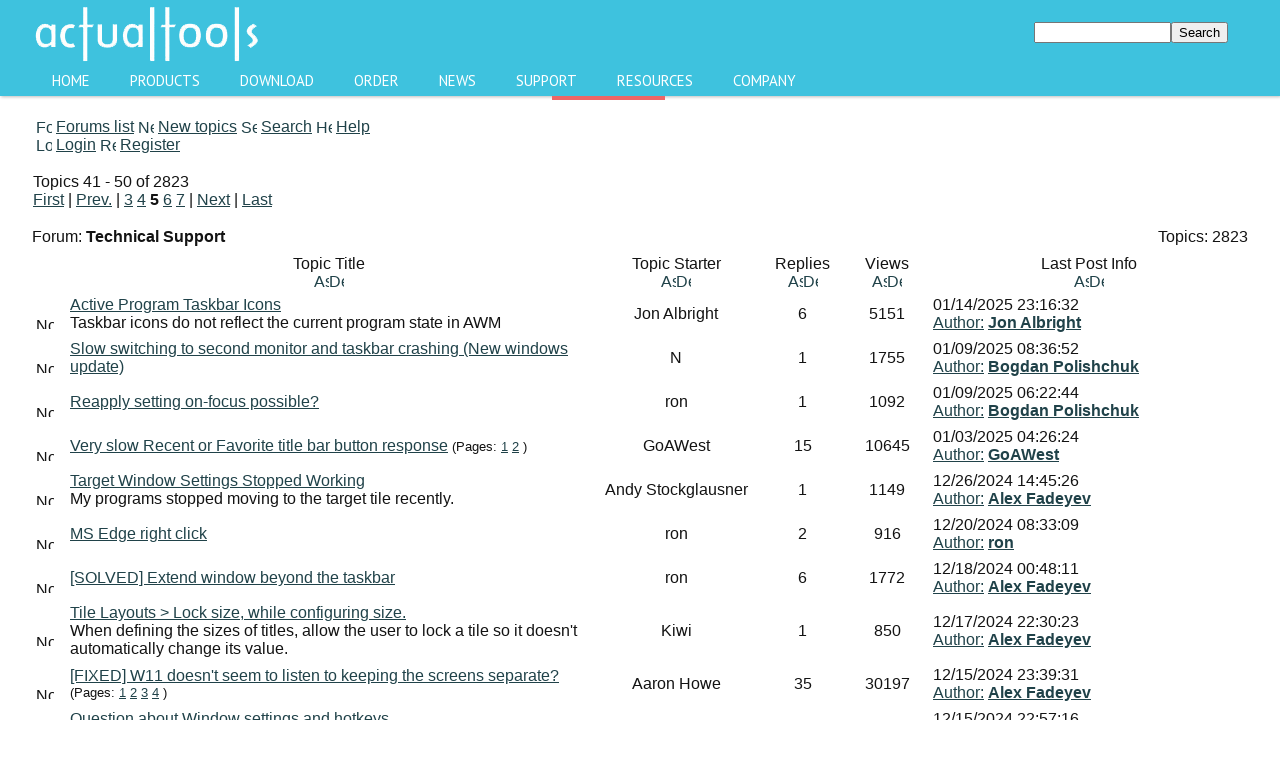

--- FILE ---
content_type: text/html; charset=UTF-8
request_url: https://www.actualtools.com/forum/list.php?PAGEN_1=5&FID=10&ACTION=SET_BE_READ
body_size: 14288
content:

<!DOCTYPE HTML PUBLIC "-//W3C//DTD HTML 4.01 Transitional//EN">
<html xmlns="//www.w3.org/1999/xhtml" xmlns:fb="//www.facebook.com/2008/fbml" style="height:90%;width:100%!!important;margin-left:auto;margin-right:auto;">
<head>
<meta name="verify-v1" content="+HRfpfYcSfR11pPMFbZ7OvVbBYnMbCD2s8J8YcTF2KM="/>
<meta http-equiv="X-UA-Compatible" content="IE=edge"/>
<meta name="viewport" content="width=device-width, initial-scale=1">
<meta http-equiv="Content-Type" content="text/html; charset=UTF-8" />
<link href="/bitrix/cache/css/en/demo2/kernel_main/kernel_main_v1.css?156085423228822" type="text/css"  rel="stylesheet" />
<link href="/bitrix/cache/css/en/demo2/page_b95f4d61dee2e82b95094d186a08baec/page_b95f4d61dee2e82b95094d186a08baec_v1.css?15343366725344" type="text/css"  rel="stylesheet" />
<link href="/bitrix/cache/css/en/demo2/template_8b91ed269a18ecc6b0f9851af4d4a625/template_8b91ed269a18ecc6b0f9851af4d4a625_v1.css?15343366728737" type="text/css"  data-template-style="true" rel="stylesheet" />
<script type="text/javascript">if(!window.BX)window.BX={};if(!window.BX.message)window.BX.message=function(mess){if(typeof mess=='object') for(var i in mess) BX.message[i]=mess[i]; return true;};</script>
<script type="text/javascript">(window.BX||top.BX).message({'JS_CORE_LOADING':'Loading...','JS_CORE_WINDOW_CLOSE':'Close','JS_CORE_WINDOW_EXPAND':'Expand','JS_CORE_WINDOW_NARROW':'Restore','JS_CORE_WINDOW_SAVE':'Save','JS_CORE_WINDOW_CANCEL':'Cancel','JS_CORE_H':'h','JS_CORE_M':'m','JS_CORE_S':'s','JS_CORE_NO_DATA':'- No data -','JSADM_AI_HIDE_EXTRA':'Hide extra items','JSADM_AI_ALL_NOTIF':'All notifications','JSADM_AUTH_REQ':'Authentication is required!','JS_CORE_WINDOW_AUTH':'Log In','JS_CORE_IMAGE_FULL':'Full size','JS_CORE_WINDOW_CONTINUE':'Continue'});</script>
<script type="text/javascript">(window.BX||top.BX).message({'LANGUAGE_ID':'en','FORMAT_DATE':'MM/DD/YYYY','FORMAT_DATETIME':'MM/DD/YYYY HH:MI:SS','COOKIE_PREFIX':'BITRIX_SM','SERVER_TZ_OFFSET':'25200','SITE_ID':'en','SITE_DIR':'/','USER_ID':'','SERVER_TIME':'1769016393','USER_TZ_OFFSET':'0','USER_TZ_AUTO':'Y','bitrix_sessid':'d0057c4a393f81fd7e1519a13c30b73c'});</script>


<script type="text/javascript"  src="/bitrix/cache/js/en/demo2/kernel_main/kernel_main_v1.js?1560854253316269"></script>
<script type="text/javascript"  src="/bitrix/cache/js/en/demo2/kernel_main_polyfill_promise/kernel_main_polyfill_promise_v1.js?15608541222506"></script>
<script type="text/javascript" src="/bitrix/js/main/loadext/loadext.min.js?1560854173810"></script>
<script type="text/javascript" src="/bitrix/js/main/loadext/extension.min.js?15608541731304"></script>
<script type="text/javascript">BX.setJSList(['/bitrix/js/main/core/core.js','/bitrix/js/main/core/core_promise.js','/bitrix/js/main/core/core_ajax.js','/bitrix/js/main/json/json2.min.js','/bitrix/js/main/core/core_ls.js','/bitrix/js/main/session.js','/bitrix/js/main/core/core_window.js','/bitrix/js/main/date/main.date.js','/bitrix/js/main/core/core_popup.js','/bitrix/js/main/core/core_date.js','/bitrix/js/main/utils.js','/bitrix/js/main/core/core_fx.js','/bitrix/js/main/polyfill/promise/js/promise.js']); </script>
<script type="text/javascript">BX.setCSSList(['/bitrix/js/main/core/css/core.css','/bitrix/js/main/core/css/core_popup.css','/bitrix/js/main/core/css/core_date.css','/bitrix/templates/.default/forum/forum_tmpl_1/forum.css','/bitrix/templates/demo2/styles.css']); </script>
<script type="text/javascript">
					(function () {
						"use strict";

						var counter = function ()
						{
							var cookie = (function (name) {
								var parts = ("; " + document.cookie).split("; " + name + "=");
								if (parts.length == 2) {
									try {return JSON.parse(decodeURIComponent(parts.pop().split(";").shift()));}
									catch (e) {}
								}
							})("BITRIX_CONVERSION_CONTEXT_en");

							if (cookie && cookie.EXPIRE >= BX.message("SERVER_TIME"))
								return;

							var request = new XMLHttpRequest();
							request.open("POST", "/bitrix/tools/conversion/ajax_counter.php", true);
							request.setRequestHeader("Content-type", "application/x-www-form-urlencoded");
							request.send(
								"SITE_ID="+encodeURIComponent("en")+
								"&sessid="+encodeURIComponent(BX.bitrix_sessid())+
								"&HTTP_REFERER="+encodeURIComponent(document.referrer)
							);
						};

						if (window.frameRequestStart === true)
							BX.addCustomEvent("onFrameDataReceived", counter);
						else
							BX.ready(counter);
					})();
				</script>



<script type="text/javascript">var _ba = _ba || []; _ba.push(["aid", "e9cb7775697e2ca3b9885110bbf65eee"]); _ba.push(["host", "www.actualtools.com"]); (function() {var ba = document.createElement("script"); ba.type = "text/javascript"; ba.async = true;ba.src = (document.location.protocol == "https:" ? "https://" : "http://") + "bitrix.info/ba.js";var s = document.getElementsByTagName("script")[0];s.parentNode.insertBefore(ba, s);})();</script>
<script>new Image().src='https://actualtools.ru/bitrix/spread.php?s=QklUUklYX1NNX0FCVEVTVF9lbgEBMTgwMDEyMDM5MwEvAQEBAkJJVFJJWF9TTV9HVUVTVF9JRAE1MDIxNjA0NwExODAwMTIwMzkzAS8BAQECQklUUklYX1NNX0xBU1RfVklTSVQBMjIuMDEuMjAyNiAwMDoyNjozMwExODAwMTIwMzkzAS8BAQEC&k=23acf6e95fa8545e0d58d9f9de8a7183';
</script>


<title>Forum &laquo;Technical Support&raquo;</title>
<link rel="stylesheet" type="text/css" href="/bitrix/templates/demo2/styles.css"/>
<link rel="stylesheet" type="text/css" href="/style.css"/>
<link rel="stylesheet" type="text/css" href="/styles/button.css"/>

<script src="/bitrix/js/main/utils.js"></script>
<script type="text/javascript" src="/jscripts/jquery-1.11.2.js"></script>
<script type="text/javascript" src="/jscripts/hcsticky.js"></script>

<!--[if lt IE 9]>
<script src="//ie7-js.googlecode.com/svn/version/2.1(beta4)/IE9.js">IE9_PNG_SUFFIX=".png";</script>
<![endif]-->

<script type="text/javascript">
  function demoPopCentered(url, w, h, name) {
    var t = Math.floor( (screen.height - h) / 2);
    var l = Math.floor( (screen.width - w) / 2);
    var winParms = "top=" + t + ",left=" + l + ",width=" + w + ",height=" + h;
    if (name=="") {name="demoPop"}
    var win = window.open(url, name, winParms);
    if (parseInt(navigator.appVersion) >= 4) { win.window.focus(); }
    //return win;
  }
</script>

<script type="text/javascript">
  function execute(settings) { $('#sidebar').hcSticky({ bottomEnd: 450 }); }

  // if page called directly
  jQuery(document).ready(function($){
    if (top === self) {
      execute({stickTo: document});
    }
  });
</script>

<style type="text/css">
  body, html, #wrapper{
    height: 100%; 
    padding: 0; 
    margin: 0;
  }

  body{background-color: white;}
  #content{
    min-height: 100%;
    padding-bottom: 100px;
  }

  #footer3{
  position: absolute;
    background: #246b89;
    width: 100%;
    left: 0px;
    z-index: 99;
    height: 100px;
    margin-top: -100px;
    background: #246b89;
  }
</style>
</head>

<body>
  <div id="wrapper">
    <div id="content">
<script>
  (function(i,s,o,g,r,a,m){i['GoogleAnalyticsObject']=r;i[r]=i[r]||function(){
  (i[r].q=i[r].q||[]).push(arguments)},i[r].l=1*new Date();a=s.createElement(o),
  m=s.getElementsByTagName(o)[0];a.async=1;a.src=g;m.parentNode.insertBefore(a,m)
  })(window,document,'script','//www.google-analytics.com/analytics.js','ga');

  ga('create', 'UA-51667486-2', 'auto', {'allowLinker': true});
  ga('require', 'linker');
  ga('linker:autoLink', ['payproglobal.com'] ); 
  ga('send', 'pageview');

</script>
<style>@import url(//fonts.googleapis.com/css?family=PT+Sans:400,700);</style>

<script type="text/javascript">
function AT_MainMenuNavigation_updateLampBy(obj) {
  $('.lamp').css({'left': obj.position().left + 'px', 'width': obj.css('width')});
}

function AT_MainMenuNavigation_resetActive() {
  var active = null;

  if ($('.nav > ul > li').hasClass('selected'))
    active = $('.selected');
  else
    active = $('.nav > ul > li').first();

  if (active) {
    active.addClass('active');
    AT_MainMenuNavigation_updateLampBy(active);
  }
}

function AT_MainMenuNavigation_updateActive() {
  $('.nav ul li').removeClass('active');

  var active = $(this);
  active.addClass('active');
  AT_MainMenuNavigation_updateLampBy(active);
}

function AT_MainMenuNavigation_updateSelected() {
  $('.nav > ul > li > a').each(
    function() {
      var url    = document.URL;
      var domain = document.domain;
      var cutDomainURL = url.substr(url.indexOf(domain) + domain.length);
      var currentHRef  = $(this).attr('href');
    
      if (currentHRef != '/') {
        if (cutDomainURL.indexOf(currentHRef) >= 0) {
          $(this.parentElement).addClass('selected');
          return false;
        }
        else {
          foundAmongChildren = false;

          $.each(this.nextElementSibling.children, function(index, element) {
            var childHRef  = $(element.firstElementChild).attr('href');
            if (cutDomainURL.indexOf(childHRef) >= 0) {
              foundAmongChildren = true;
              return false;
            }
          });

          if (foundAmongChildren) {
            $(this.parentElement).addClass('selected');
            return false;
          }
        }
      }
    }
  );
}

$(function() {
  AT_MainMenuNavigation_updateSelected();
  AT_MainMenuNavigation_resetActive();
  $('.nav > ul > li').hover(AT_MainMenuNavigation_updateActive, AT_MainMenuNavigation_resetActive);
});
</script>

<!--<a href="/windowmanager/order/" title="Buy Actual Window Manager now!"><img src="/images/anniversary.png"></a>-->

<div class="header2">
  <div class="inside">
    <table width="100%" border="0" cellpadding="0" cellspacing="0"><tr>
      <td width="300" height="66" bgcolor="#3ec2de">
        <a href="/" title="Actual Tools: Home of Window Manager, Multiple Monitors, Virtual Desktops, Tabbed Explorer, File Folders, Title Buttons, Transparent Window, Window Minimizer, Window Guard, Window Rollup, Window Menu."><img src="/images/ATL5.png" width="230" height="66" border="0" alt="Actual Tools"/></a>
      </td>
      <td align="right" bgcolor="#3ec2de" height="66" width="680">        <table border="0" cellspacing="0" cellpadding="0"  align="right" valign="top" style="margin-right:20px;">
        <form action="/search/index.php">
                        <td align="center"><input type="text" name="q" value="" size="15" maxlength="50"  class="inputfield"/></td>
                        <td align="right"><input name="s" type="submit" value="Search" width="20" height="20" class="inputbuttonflat"/></td>
        </form>
        </table>
        </td>
    </tr></table>

    <div class='nav'>
      <ul>
        <li><a href='/'>Home</a></li>
        <li><a href='/products/'>Products</a>
          <ul>
            <li><a href='/products/'>Overview</a></li>
            <li><a href='/products/comparison/'>Compare Products</a></li>
            <li><a href='/windowmanager/'>Actual Window Manager</a></li>
            <li><a href='/multiplemonitors/'>Actual Multiple Monitors</a></li>
            <li><a href='/virtualdesktops/'>Actual Virtual Desktops</a></li>
            <li><a href='/tabbedexplorer/'>Actual Tabbed Explorer</a></li>
            <li><a href='/filefolders/'>Actual File Folders</a></li>
            <li><a href='/titlebuttons/'>Actual Title Buttons</a></li>
            <li><a href='/transparentwindow/'>Actual Transparent Window</a></li>
            <li><a href='/windowminimizer/'>Actual Window Minimizer</a></li>
            <li><a href='/windowguard/'>Actual Window Guard</a></li>
            <li><a href='/windowmenu/'>Actual Window Menu</a></li>
            <li><a href='/windowrollup'>Actual Window Rollup</a></li>
          </ul>
        </li>
        <li><a href='/download/'>Download</a>
          <ul>
            <li><a href='/windowmanager/download/'>Actual Window Manager</a></li>
            <li><a href='/multiplemonitors/download/'>Actual Multiple Monitors</a></li>
            <li><a href='/virtualdesktops/download/'>Actual Virtual Desktops</a></li>
            <li><a href='/tabbedexplorer/download/'>Actual Tabbed Explorer</a></li>
            <li><a href='/filefolders/download/'>Actual File Folders</a></li>
            <li><a href='/titlebuttons/download/'>Actual Title Buttons</a></li>
            <li><a href='/transparentwindow/download/'>Actual Transparent Window</a></li>
            <li><a href='/windowminimizer/download/'>Actual Window Minimizer</a></li>
            <li><a href='/windowguard/download/'>Actual Window Guard</a></li>
            <li><a href='/windowmenu/download/'>Actual Window Menu</a></li>
            <li><a href='/windowrollup/download/'>Actual Window Rollup</a></li>
          </ul>
        </li>
        <li><a href='/order/'>Order</a>
          <ul>
            <li><a href='/order/#single'>Single User License</a></li>
            <li><a href='/order/corporate/'>Corporate Sales</a></li>
            <li><a href='/upgradecenter/'>Upgrade Center</a></li>
          </ul>
        </li>
        <li><a href='/news/'>News</a>
          <ul>
            <li><a href='/news/'>Latest news</a></li>
            <li><a href='/about/newsletter.php'>Newsletter</a></li>
          </ul>
        </li>
        <li><a href='/support/'>Support</a>
          <ul>
            <li><a href='/support/faq/'>FAQ</a></li>
            <li><a href='/support/how_to_upgrade.php?s=expired'>How to Upgrade</a></li>
            <li><a href='/support/restore_reg_code.php'>Restore License Key</a></li>
            <li><a href='/windowmanager/onlinedemo/'>Online Demos</a></li>
            <li><a href='/windowmanager/help/'>Online User Manual</a></li>
            <li><a href='/forum/'>Forums</a></li>
            <li><a href='/forum/list.php?FID=7' >&nbsp;&nbsp;&nbsp;&nbsp; Announcements</a></li>
            <li><a href='/forum/list.php?FID=8' >&nbsp;&nbsp;&nbsp;&nbsp; General</a></li>
            <li><a href='/forum/list.php?FID=11'>&nbsp;&nbsp;&nbsp;&nbsp; Feature Requests</a></li>
            <li><a href='/forum/list.php?FID=10'>&nbsp;&nbsp;&nbsp;&nbsp; Technical Support</a></li>
            <li><a href='/forum/list.php?FID=9' >&nbsp;&nbsp;&nbsp;&nbsp; Tips and Tricks</a></li>
            <li><a href='/forum/list.php?FID=12'>&nbsp;&nbsp;&nbsp;&nbsp; Beta Testing</a></li>
            <li><a href='/about/contacts/feedback.php'>Feedback Form</a></li>
            <li><a href='/beta/'>Beta Testing Section</a></li>
          </ul>
        </li>
        <li><a href='/infocenter/'>Resources</a>
          <ul>
            <li><a href='/articles/'>Articles</a></li>
            <li><a href='/infocenter/reviews/'>Reviews</a></li>
            <li><a href='/success_stories/'>Success Stories</a></li>
            <li><a href='https://www.flickr.com/photos/131524747@N02/'>Multi-Monitor Wallpapers</a></li>
          </ul>
        </li>
        <li><a href='/about/'>Company</a>
          <ul>
            <li><a href='/about/'>About Us</a></li>
            <li><a href='/about/contacts/'>Contact Us</a></li>
            <li><a href='/privacy.php'>Privacy</a></li>
            <li><a href='/order/corporate/#customers'>Our Clients</a></li>
<!--
            <li><a href='/affiliates/'>Partners</a></li>
            <li><a href='/blogs_support/'>&nbsp;&nbsp;&nbsp;&nbsp; Blogs Support Initiative</a></li>
-->
            <li><a href='/press/'>Press Center</a></li>
            <li><a href='/press/pr/'>&nbsp;&nbsp;&nbsp;&nbsp;Press Releases</a></li>
            <li><a href='/press/publications/'>&nbsp;&nbsp;&nbsp;&nbsp; In The News</a></li>
            <li><a href='/press/review/'>&nbsp;&nbsp;&nbsp;&nbsp; Reviewer's Guide</a></li>
            <li><a href='/press/logos/'>&nbsp;&nbsp;&nbsp;&nbsp; Logos and Screenshots</a></li>
            <li><a href='/press/graphics/'>&nbsp;&nbsp;&nbsp;&nbsp; Publishing-friendly Graphics</a></li>
          </ul>
        </li>
        <li class='lamp'><span></span></li>
      </ul>
    </div> <!-- .nav -->
  </div> <!-- .inside -->
</div> <!-- .header2 -->

<!--<div align="center" style="background-color: #E5F2FF; margin: 10px; padding: 5px; width: 500px; font-size: 0.95em; text-align: center; border: 5px inset #6386A5; border-radius: 10px; -moz-border-radius: 10px; -webkit-border-radius: 10px; margin-left:auto; margin-right: auto;">
  Celebrating our <b>13th Anniversary</b>,
  <br/>we offer <span class="product">Actual Window Manager</span> with 40% discount -
  <br/>now it costs just <font color="green">29.95 USD</font> instead of <font color="red">49.95 USD</font>.
  <br/><br/><a href="/windowmanager/order/" title="Buy Actual Window Manager now!"><u>Hurry up</u></a> - don't miss your chance to get
  <br/>the best <i>Windows</i> toolset for the best price!
</div>-->

<div class="break"></div>
<div class="blocks">
<div class="header">

<br>
<table width="100%" border="0" cellspacing="0" cellpadding="0" class="forumtoolblock">
	<tr>
		<td width="100%" class="forumtoolbar">
			<table border="0" cellspacing="0" cellpadding="0">
				<tr>
					<td><div class="forumtoolsection"></div></td>
					<td><div class="forumtoolsection"></div></td>
					<td><a href="index.php" title="Forums list"><img src="/bitrix/templates/.default/forum/forum_tmpl_1/images/icon_flist_d.gif" width="16" height="16" border="0" title="Forums list" hspace="4"></a></td>
					<td><a href="index.php" title="Forums list" class="forumtoolbutton">Forums list</a></td>
					<td><div class="forumtoolsection"></div></td>
					<td><a href="active.php" title="Forums list"><img src="/bitrix/templates/.default/forum/forum_tmpl_1/images/icon_active.gif" width="16" height="16" border="0" title="New topics" hspace="4"></a></td>
					<td><a href="active.php" title="Forums list" class="forumtoolbutton">New topics</a></td>
																<td><div class="forumtoolseparator"></div></td>
						<td><a href="search.php?FORUM_ID=10" title="Search"><img src="/bitrix/templates/.default/forum/forum_tmpl_1/images/icon_search_d.gif" width="16" height="16" border="0" title="Search" hspace="4"></a></td>
						<td><a href="search.php?FORUM_ID=10" title="Search" class="forumtoolbutton">Search</a></td>
										<td><div class="forumtoolseparator"></div></td>
					<td><a href="help.php" title="Help"><img src="/bitrix/templates/.default/forum/forum_tmpl_1/images/icon_help_d.gif" width="16" height="16" border="0" title="Help" hspace="4"></a></td>
					<td><a href="help.php" title="Help" class="forumtoolbutton">Help</a></td>
				</tr>
			</table>
		</td>
	</tr>

	<tr>
		<td width="100%" class="forumtoolbar">
			<table border="0" cellspacing="0" cellpadding="0">
				<tr>
					<td><div class="forumtoolsection"></div></td>
					<td><div class="forumtoolsection"></div></td>
																<td><a href="forum_auth.php?back_url=%2Fforum%2Flist.php%3FPAGEN_1%3D5%26FID%3D10%26ACTION%3DSET_BE_READ" title="Login"><img src="/bitrix/templates/.default/forum/forum_tmpl_1/images/icon_login_d.gif" width="16" height="16" border="0" title="Login" hspace="4"></a></td>
						<td><a href="forum_auth.php?back_url=%2Fforum%2Flist.php%3FPAGEN_1%3D5%26FID%3D10%26ACTION%3DSET_BE_READ" title="Login" class="forumtoolbutton">Login</a></td>
						
												<td><div class="forumtoolseparator"></div></td>
						<td><a href="forum_auth.php?register=yes&back_url=%2Fforum%2Flist.php%3FPAGEN_1%3D5%26FID%3D10%26ACTION%3DSET_BE_READ" title="Register"><img src="/bitrix/templates/.default/forum/forum_tmpl_1/images/icon_reg_d.gif" width="16" height="16" border="0" title="Register" hspace="4"></a></td>
						<td><a href="forum_auth.php?register=yes&back_url=%2Fforum%2Flist.php%3FPAGEN_1%3D5%26FID%3D10%26ACTION%3DSET_BE_READ" title="Register" class="forumtoolbutton">Register</a></td>
											<td><div style="width:4px;"></div></td>
				</tr>
			</table>
		</td>
	</tr>


			
</table>
<br><script language="Javascript">var B_open = 0;
var I_open = 0;
var U_open = 0;
var QUOTE_open = 0;
var CODE_open = 0;

var text_enter_url      = "Enter the full site URL";
var text_enter_url_name = "Enter the site name";
var text_enter_image    = "Enter the full image path (URL)";
var list_prompt         = "Enter the list item. Click 'Cancel' or leave the space symbol for completing the list";
var error_no_url   = "You should specify the site address (URL)";
var error_no_title = "You have to specify the title";

var help_bold        = "Bold (alt + b)";
var help_italic      = "Italic (alt + i)";
var help_under       = "Underlined (alt + u)";
var help_font        = "Font face";
var help_color       = "Font color";
var help_close       = "Close all open tags";
var help_url         = "Hyperlink (alt + h)";
var help_img         = "Attach image (alt + g)";
var help_quote       = "Quote (alt + q)";
var help_list        = "List (alt + l)";
var help_code        = "Code (alt + p)";
var help_click_close = "Click the button to close the tag";
var help_translit    = "Convert to transliterated Romans (alt+t)";

var bbtags = new Array();

var myAgent = navigator.userAgent.toLowerCase();
var myVersion = parseInt(navigator.appVersion);

var is_ie = ((myAgent.indexOf("msie") != -1) && (myAgent.indexOf("opera") == -1));
var is_nav = ((myAgent.indexOf('mozilla')!=-1) && (myAgent.indexOf('spoofer')==-1)
 && (myAgent.indexOf('compatible') == -1) && (myAgent.indexOf('opera')==-1)
 && (myAgent.indexOf('webtv')==-1) && (myAgent.indexOf('hotjava')==-1));
var is_opera = (myAgent.indexOf("opera") != -1);

var is_win = ((myAgent.indexOf("win")!=-1) || (myAgent.indexOf("16bit") != -1));
var is_mac = (myAgent.indexOf("mac")!=-1);

var smallEngLettersReg = new Array(/e'/g, /ch/g, /sh/g, /yo/g, /jo/g, /zh/g, /yu/g, /ju/g, /ya/g, /ja/g, /a/g, /b/g, /v/g, /g/g, /d/g, /e/g, /z/g, /i/g, /j/g, /k/g, /l/g, /m/g, /n/g, /o/g, /p/g, /r/g, /s/g, /t/g, /u/g, /f/g, /h/g, /c/g, /w/g, /~/g, /y/g, /'/g);
var capitEngLettersReg = new Array( /E'/g, /CH/g, /SH/g, /YO/g, /JO/g, /ZH/g, /YU/g, /JU/g, /YA/g, /JA/g, /A/g, /B/g, /V/g, /G/g, /D/g, /E/g, /Z/g, /I/g, /J/g, /K/g, /L/g, /M/g, /N/g, /O/g, /P/g, /R/g, /S/g, /T/g, /U/g, /F/g, /H/g, /C/g, /W/g, /~/g, /Y/g, /'/g);
var smallRusLetters = new Array("�", "�", "�", "�", "�","�", "�", "�", "�", "�", "�", "�", "�", "�", "�", "�", "�", "�", "�", "�", "�", "�", "�", "�", "�", "�", "�", "�", "�", "�", "�", "�", "�", "�", "�", "�" );
var capitRusLetters = new Array( "�", "�", "�", "�", "�", "�", "�", "�", "\�", "\�", "�", "�", "�", "�", "�", "�", "�", "�", "�", "�", "�", "�", "�", "�", "�", "�", "�", "�", "�", "�", "�", "�", "�", "�", "�", "�");


function quoteMessageEx(theAuthor, textMessage)
{
  var selection = "";
  if (document.getSelection)
  {
    selection = document.getSelection().toString();
    selection = selection.replace(/\r\n\r\n/gi, "_newstringhere_");
    selection = selection.replace(/\r\n/gi, " ");
    selection = selection.replace(/  /gi, "");
    selection = selection.replace(/_newstringhere_/gi, "\r\n\r\n");
  }
  else
  {
    selection = document.selection.createRange().text;
  }
  
  if (selection == "")
  {
    selection = textMessage;
  }
  
  if (selection != "")
  {
    selection = theAuthor+" wrote:\n"+selection;
    doInsert("[QUOTE]", "[/QUOTE]", false, selection);
  }
}

function emoticon(theSmilie)
{
  doInsert(" " + theSmilie + " ", "", false);
}

// Insert simple tags: B, I, U, CODE, QUOTE
function simpletag(thetag)
{
  var tagOpen = eval(thetag + "_open");

  if (tagOpen == 0)
  {
    if (doInsert("[" + thetag + "]", "[/" + thetag + "]", true))
    {
      eval(thetag + "_open = 1");
      // Change the button status
      eval("document.REPLIER." + thetag + ".value += '*'");

      pushstack(bbtags, thetag);
      cstat();
      show_hints('click_close');
    }
  }
  else
  {
    // Find the last occurance of the opened tag
    lastindex = 0;

    for (i = 0 ; i < bbtags.length; i++ )
    {
      if ( bbtags[i] == thetag )
      {
        lastindex = i;
      }
    }

    // Close all tags opened up to that tag was opened
    while (bbtags[lastindex])
    {
      tagRemove = popstack(bbtags);
      doInsert("[/" + tagRemove + "]", "", false);

      // Change the button status
      eval("document.REPLIER." + tagRemove + ".value = ' " + tagRemove + " '");
      eval(tagRemove + "_open = 0");
    }

    cstat();
  }
}

// Insert font tag
function alterfont(theval, thetag)
{
  if (theval == 0)
    return;

  if (doInsert("[" + thetag + "=" + theval + "]", "[/" + thetag + "]", true))
    pushstack(bbtags, thetag);

  document.REPLIER.ffont.selectedIndex  = 0;
  document.REPLIER.fcolor.selectedIndex = 0;
  cstat();
  document.getElementById("POST_MESSAGE").focus();
}

// Insert url tag
function tag_url()
{
  var FoundErrors = '';
  var enterURL   = prompt(text_enter_url, "http://");
  var enterTITLE = prompt(text_enter_url_name, "My Webpage");

  if (!enterURL)
  {
    FoundErrors += " " + error_no_url;
  }
  if (!enterTITLE)
  {
    FoundErrors += " " + error_no_title;
  }

  if (FoundErrors)
  {
    alert("Error! " + FoundErrors);
    return;
  }

  doInsert("[URL="+enterURL+"]"+enterTITLE+"[/URL]", "", false);
}

// Insert image tag
function tag_image()
{
  var FoundErrors = '';
  var enterURL = prompt(text_enter_image, "http://");

  if (!enterURL)
  {
    FoundErrors += " " + error_no_url;
  }

  if (FoundErrors)
  {
    alert("Error! "+FoundErrors);
    return;
  }

  doInsert("[IMG]"+enterURL+"[/IMG]", "", false);
}

// Insert list tag
function tag_list()
{
  var listvalue = "init";
  var thelist = "[LIST]\n";

  while ( (listvalue != "") && (listvalue != null) ) 
  {
    listvalue = prompt(list_prompt, "");
    if ( (listvalue != "") && (listvalue != null) ) 
    {
      thelist = thelist+"[*]"+listvalue+"\n";
    }
  }

  doInsert(thelist + "[/LIST]\n", "", false);
}

// Close all tags
function closeall()
{
  if (bbtags[0]) 
  {
    while (bbtags[0]) 
    {
      tagRemove = popstack(bbtags);
      document.REPLIER.POST_MESSAGE.value += "[/" + tagRemove + "]";

      if ( (tagRemove != 'FONT') && (tagRemove != 'SIZE') && (tagRemove != 'COLOR') )
      {
        eval("document.REPLIER." + tagRemove + ".value = ' " + tagRemove + " '");
        eval(tagRemove + "_open = 0");
      }
    }
  }

  document.REPLIER.tagcount.value = 0;
  bbtags = new Array();
  document.REPLIER.POST_MESSAGE.focus();
}

// Stack functions
function pushstack(thearray, newval)
{
  arraysize = stacksize(thearray);
  thearray[arraysize] = newval;
}

function popstack(thearray)
{
  arraysize = stacksize(thearray);
  theval = thearray[arraysize - 1];
  delete thearray[arraysize - 1];
  return theval;
}

function stacksize(thearray)
{
  for (i = 0 ; i < thearray.length; i++ )
  {
    if ( (thearray[i] == "") || (thearray[i] == null) || (thearray == 'undefined') ) 
    {
      return i;
    }
  }

  return thearray.length;
}

// Show statistic
function cstat()
{
  var c = stacksize(bbtags);

  if ( (c < 1) || (c == null) )
  {
    c = 0;
  }

  if ( ! bbtags[0] )
  {
    c = 0;
  }

  document.REPLIER.tagcount.value = c;
}
function GetRealPos(el)
{
  if(!el || !el.offsetParent)
    return false;
  var res=Array();
  res["left"] = el.offsetLeft;
  res["top"] = el.offsetTop;
  var objParent = el.offsetParent;
  while(objParent.tagName != "BODY")
  {
    res["left"] += objParent.offsetLeft;
    res["top"] += objParent.offsetTop;
    objParent = objParent.offsetParent;
  }
  res["right"]=res["left"] + el.offsetWidth;
  res["bottom"]=res["top"] + el.offsetHeight;

  return res;
}

function hidePicker() 
{
  document.getElementById('ColorPick').style.visibility = "hidden";
}

function ColorPicker()
{
  try
  {
    var obj = document.getElementById("FontColor");

    res=GetRealPos(obj);
  
    document.getElementById('ColorPick').style.left=res["left"] - 0;
    document.getElementById('ColorPick').style.top=res["top"] + 20;
    document.getElementById('ColorPick').style.visibility = "visible";
  } catch(e){}
}

function AddCategory()
{
  oSel = document.getElementById('CATEGORY_ID');
  
  if (oSel.value=='NEW')
  {

    iSel = oSel.selectedIndex;
    if (res = prompt('',''))
    {
      var exOpt = false;
      for(i=1; i<oSel.options.length; i++)
      {
        if(res == oSel.options[i].text)
        {
          var selectOpt = i;
          exOpt = true;
        }
      }
    
      if(!exOpt)
      {
        var oOption = new Option(res,"ADD");
        if (oSel.options[1].value != "ADD") 
        {
          oOption = oSel.insertBefore(oOption,oSel.options[1]);
          oOption.value = "ADD";
          oOption.innerText = res;
        }
        else
          oSel.options[1] = oOption;
        document.REPLIER.NEW_CATEGORY.value = res;
      }
      else
        oSel.options[selectOpt].selected = true;
    }

    if (oSel.options[1].value=="NEW")
      oSel.options[0].selected = true;
    else
    {
      if(exOpt)
        oSel.options[selectOpt].selected = true;
      else
        oSel.options[1].selected = true;
    }
  }
}

function show_special()
{
  o = document.getElementById('special_perms');
  if (document.getElementById('blog_perms_1').checked==true)
    o.style.display='block';
  else
    o.style.display='none';
    
}

function mozillaWr(textarea, open, close)
{
  var selLength = textarea.textLength;
  var selStart = textarea.selectionStart;
  var selEnd = textarea.selectionEnd;
  
  if (selEnd == 1 || selEnd == 2)
  selEnd = selLength;

  var s1 = (textarea.value).substring(0,selStart);
  var s2 = (textarea.value).substring(selStart, selEnd)
  var s3 = (textarea.value).substring(selEnd, selLength);
  textarea.value = s1 + open + s2 + close + s3;

  textarea.selectionEnd = 0;
  textarea.selectionStart = selEnd + open.length + close.length;
  return;
}

// Main insert tag
// ibTag: opening tag
// ibClsTag: closing tag, used if we have selected text
// isSingle: true if we do not close the tag right now
// return value: true if the tag needs to be closed later
function doInsert(ibTag, ibClsTag, isSingle, postText)
{
  var isClose = false;
  var textarea = document.REPLIER.POST_MESSAGE;
  if (postText == null)
    postText = "";
  
  if (isSingle)
    isClose = true;
  if (is_ie || is_opera)
  {
    textarea.focus();
    var sel = document.selection;
    var rng = sel.createRange();
    rng.collapse;
    if ((sel.type == "Text" || sel.type == "None") && rng != null)
    {
      if (ibClsTag != "" && rng.text.length > 0)
      {
        ibTag += rng.text + ibClsTag;
        isClose = false;
      }
      else if (postText.length > 0)
      {
        ibTag += postText + ibClsTag;
        isClose = false;
      }
      rng.text = ibTag;
    }
  }
  else if (is_nav && document.getElementById)
  {
    if (ibClsTag != "" && textarea.selectionEnd > textarea.selectionStart)
    {
      mozillaWr(textarea, ibTag, ibClsTag);
      isClose = false;
    }
    else if (postText.length > 0)
    {
      mozillaWr(textarea, ibTag + postText + ibClsTag, '');
      isClose = false;
    }
    else
    {
      mozillaWr(textarea, ibTag, '');
    }
  } 
  else
  {
    alert(document.selection);
    textarea.value += ibTag;
  }

  textarea.focus();
  return isClose;
}

function quoteMessage()
{
  var selection = "";
  if (document.getSelection)
  {
    selection = document.getSelection().toString();
    selection = selection.replace(/\r\n\r\n/gi, "_newstringhere_");
    selection = selection.replace(/\r\n/gi, " ");
    selection = selection.replace(/  /gi, "");
    selection = selection.replace(/_newstringhere_/gi, "\r\n\r\n");
  }
  else
  {
    selection = document.selection.createRange().text;
  }
  
  if (selection != "")
  {
    doInsert("[QUOTE]", "[/QUOTE]", false, selection);
  }
}

function show_hints(msg)
{
  document.REPLIER.helpbox.value = eval( "help_" + msg );
}
function storeCaret(textEl)
{
  if (textEl.createTextRange) 
    textEl.caretPos = document.selection.createRange().duplicate();
}
function ValidateForm(form)
{
  MessageMax = 64000;
  MessageLength = document.REPLIER.POST_MESSAGE.value.length;
  errors = "";

  if ((form.MESSAGE_TYPE.value != "REPLY") || (form.MESSAGE_TYPE.value != "VIEW"))
  {
    if (document.REPLIER.TITLE)
    {
      if (document.REPLIER.TITLE.value.length < 2)
      {
        errors += "Please provide message title. ";
      }
    }
  }

  if (MessageLength < 2)
  {
    errors += "Please provide your message. ";
    }

  if (MessageMax != 0)
  {
    if (MessageLength > MessageMax)
    {
      errors += "Maximum message length is "+MessageMax+"symbols. Total symbols: "+MessageLength;
    }
  }

  if (errors != "")
  {
    alert(errors);
    return false;
  }
  else
  {
    document.REPLIER.submit.disabled = true;
    document.REPLIER.submit_view.disabled = true;
    return true;
  }
}
function View()
{
  var form_forum = document.REPLIER;
  form_forum.MESSAGE_MODE.value = 'VIEW';
  return;
}
function translit()
{
  var textar = document.REPLIER.POST_MESSAGE.value;
  if (textar)
  {
    for (i=0; i<smallEngLettersReg.length; i++)
    {
      textar = textar.replace(smallEngLettersReg[i], smallRusLetters[i]);
    }
    for (var i=0; i<capitEngLettersReg.length; i++)
    {
      textar = textar.replace(capitEngLettersReg[i], capitRusLetters[i]);
    } 
    document.REPLIER.POST_MESSAGE.value = textar;
  }
}
function reply2author(name)
{
    document.REPLIER.POST_MESSAGE.value += "[b]"+name+"[/b]"+" \n";
    return false;
}

function SelectAllCheckBox(form_id, elements_name, control_checkbox_id)
{ 
  var checkbox_handle = document.getElementById(control_checkbox_id);
  for (i = 0; i < document.forms[form_id].elements.length; i++)
  {
         var item = document.forms[form_id].elements[i];
       if (item.name == elements_name) 
       {
         item.checked = checkbox_handle.checked;
     }
  }
   return;
}
function SelectCheckBox(control_checkbox_id)
{
  var checkbox_handle = document.getElementById(control_checkbox_id);
  checkbox_handle.checked = false;
  return;
}
function CheckForm(param_id, form_id_source, param_name_source)
{
  var message = new Array();
  var result = new Array();
  result = document.forms[form_id_source].elements[param_name_source];
  
  if (typeof(result.length)=="undefined")
  {
    if (result.checked == true)
    {
      message[0] = result.value;
    } 
  }
  else
  {
    ii = 0;
    for (i=0; i < result.length; i++)
    {
      if (result[i].checked == true)
      {
        message[ii] = result[i].value;
        ii++;
      }
    }
  }
  
  if (message.length>0)
  {
    document.getElementById(param_id).value=message;
    return true;
  }
  alert('No messages selected');
  return false;
}</script><table width="100%" border="0">
  <tr>
    <td align="left" width="99%"><a name="nav_start"></a><font class="text">Topics 41 - 50 of 2823
<br>
</font><font class="text"><a href="/forum/list.php?PAGEN_1=1&amp;FID=10&amp;ACTION=SET_BE_READ#nav_start">First</a>&nbsp;|&nbsp;<a href="/forum/list.php?PAGEN_1=4&amp;FID=10&amp;ACTION=SET_BE_READ#nav_start">Prev.</a>&nbsp;|&nbsp;<a href="/forum/list.php?PAGEN_1=3&amp;FID=10&amp;ACTION=SET_BE_READ#nav_start">3</a>&nbsp;<a href="/forum/list.php?PAGEN_1=4&amp;FID=10&amp;ACTION=SET_BE_READ#nav_start">4</a>&nbsp;<b>5</b>&nbsp<a href="/forum/list.php?PAGEN_1=6&amp;FID=10&amp;ACTION=SET_BE_READ#nav_start">6</a>&nbsp;<a href="/forum/list.php?PAGEN_1=7&amp;FID=10&amp;ACTION=SET_BE_READ#nav_start">7</a>&nbsp;|&nbsp;<a href="/forum/list.php?PAGEN_1=6&amp;FID=10&amp;ACTION=SET_BE_READ#nav_start">Next</a>&nbsp;|&nbsp;<a href="/forum/list.php?PAGEN_1=283&amp;FID=10&amp;ACTION=SET_BE_READ#nav_start">Last</a>&nbsp;</font></td>
    <form action="new_topic.php" method="GET">
    <td align="right" width="1%">
          </td>
    </form>
  </tr>
</table>
<br>
<table width="100%" border="0" cellspacing="0" cellpadding="0">
  <tr>
    <td width="100%" class="forumtitle">
      <table width="100%" border="0" cellspacing="0" cellpadding="0">
        <tr valign="top">
                    <td width="99%" class="forumtitletext">Forum: <b>Technical Support</b></td>
          <td nowrap width="1%" align="right" class="forumtitletext">&nbsp;Topics: 2823</td>
        </tr>
      </table>
    </td>
  </tr>
</table>

<font style="font-size:4px;">&nbsp;<br></font>

<table width="100%" border="0" cellspacing="1" cellpadding="0" class="forumborder">
<form name="FORUM_TOPICS" id="FORUM_TOPICS" method="get">
  <tr>
  <td>
    <table width="100%" border="0" cellspacing="1" cellpadding="4">
    <tr class="forumhead">
      <td align="center" nowrap class="forumheadtext"></td>
            <td align="center" nowrap class="forumheadtext"></td>
      <td width="45%" nowrap class="forumheadtext" align="center">Topic Title<br><nobr><a href="/forum/list.php?PAGEN_1=5&amp;FID=10&amp;ACTION=SET_BE_READ&amp;by=TITLE&amp;order=asc#nav_start"><img src="/bitrix/images/icons/up.gif" width="15" height="15" border="0" alt="Ascending"></a><a href="/forum/list.php?PAGEN_1=5&amp;FID=10&amp;ACTION=SET_BE_READ&amp;by=TITLE&amp;order=desc#nav_start"><img src="/bitrix/images/icons/down.gif" width="15" height="15" border="0" alt="Descending"></a></nobr></td>
      <td width="14%" align="center" nowrap class="forumheadtext">Topic Starter<br><nobr><a href="/forum/list.php?PAGEN_1=5&amp;FID=10&amp;ACTION=SET_BE_READ&amp;by=USER_START_NAME&amp;order=asc#nav_start"><img src="/bitrix/images/icons/up.gif" width="15" height="15" border="0" alt="Ascending"></a><a href="/forum/list.php?PAGEN_1=5&amp;FID=10&amp;ACTION=SET_BE_READ&amp;by=USER_START_NAME&amp;order=desc#nav_start"><img src="/bitrix/images/icons/down.gif" width="15" height="15" border="0" alt="Descending"></a></nobr></td>
      <td width="7%" align="center" nowrap class="forumheadtext">Replies<br><nobr><a href="/forum/list.php?PAGEN_1=5&amp;FID=10&amp;ACTION=SET_BE_READ&amp;by=POSTS&amp;order=asc#nav_start"><img src="/bitrix/images/icons/up.gif" width="15" height="15" border="0" alt="Ascending"></a><a href="/forum/list.php?PAGEN_1=5&amp;FID=10&amp;ACTION=SET_BE_READ&amp;by=POSTS&amp;order=desc#nav_start"><img src="/bitrix/images/icons/down.gif" width="15" height="15" border="0" alt="Descending"></a></nobr></td>
      <td width="7%" align="center" nowrap class="forumheadtext">Views<br><nobr><a href="/forum/list.php?PAGEN_1=5&amp;FID=10&amp;ACTION=SET_BE_READ&amp;by=VIEWS&amp;order=asc#nav_start"><img src="/bitrix/images/icons/up.gif" width="15" height="15" border="0" alt="Ascending"></a><a href="/forum/list.php?PAGEN_1=5&amp;FID=10&amp;ACTION=SET_BE_READ&amp;by=VIEWS&amp;order=desc#nav_start"><img src="/bitrix/images/icons/down.gif" width="15" height="15" border="0" alt="Descending"></a></nobr></td>
      <td width="27%" nowrap align="center" class="forumheadtext">Last Post Info<br><nobr><a href="/forum/list.php?PAGEN_1=5&amp;FID=10&amp;ACTION=SET_BE_READ&amp;by=LAST_POST_DATE&amp;order=asc#nav_start"><img src="/bitrix/images/icons/up.gif" width="15" height="15" border="0" alt="Ascending"></a><a href="/forum/list.php?PAGEN_1=5&amp;FID=10&amp;ACTION=SET_BE_READ&amp;by=LAST_POST_DATE&amp;order=desc#nav_start"><img src="/bitrix/images/icons/down-$$$.gif" width="15" height="15" border="0" alt="Descending"></a></nobr></td>
    </tr>    <tr class="forumbody">
      <td align="center" class="forumbodytext">&nbsp;
        <img src="/bitrix/templates/.default/forum/forum_tmpl_1/images/f_norm_no.gif" width="18" height="12" alt="No new posts" border="0">      </td>
            <td align="center" class="forumbodytext">
              </td>
      <td class="forumbodytext">
                <a href="read.php?FID=10&TID=7849" title="Start date 12/27/2024 01:24:32">Active Program Taskbar Icons</a>
        <br>Taskbar icons do not reflect the current program state in AWM</td>
      <td align="center" class="forumbodytext">Jon Albright</td>
      <td align="center" class="forumbodytext">6</td>
      <td align="center" class="forumbodytext">5151</td>
      <td class="forumbodytext">01/14/2025 23:16:32<br><a href="read.php?FID=10&TID=7849&MID=27730#message27730">Author:</a>
        <b><a href="read.php?FID=10&TID=7849&MID=27730#message27730">Jon Albright</a></b>
      </td>
    </tr>
        <tr class="forumbody">
      <td align="center" class="forumbodytext">&nbsp;
        <img src="/bitrix/templates/.default/forum/forum_tmpl_1/images/f_norm_no.gif" width="18" height="12" alt="No new posts" border="0">      </td>
            <td align="center" class="forumbodytext">
              </td>
      <td class="forumbodytext">
                <a href="read.php?FID=10&TID=7851" title="Start date 12/29/2024 23:20:04">Slow switching to second monitor and taskbar crashing (New windows update)</a>
        <br></td>
      <td align="center" class="forumbodytext">N</td>
      <td align="center" class="forumbodytext">1</td>
      <td align="center" class="forumbodytext">1755</td>
      <td class="forumbodytext">01/09/2025 08:36:52<br><a href="read.php?FID=10&TID=7851&MID=27647#message27647">Author:</a>
        <b><a href="read.php?FID=10&TID=7851&MID=27647#message27647">Bogdan Polishchuk</a></b>
      </td>
    </tr>
        <tr class="forumbody">
      <td align="center" class="forumbodytext">&nbsp;
        <img src="/bitrix/templates/.default/forum/forum_tmpl_1/images/f_norm_no.gif" width="18" height="12" alt="No new posts" border="0">      </td>
            <td align="center" class="forumbodytext">
              </td>
      <td class="forumbodytext">
                <a href="read.php?FID=10&TID=7850" title="Start date 12/29/2024 02:02:45">Reapply setting on-focus possible?</a>
        <br></td>
      <td align="center" class="forumbodytext">ron</td>
      <td align="center" class="forumbodytext">1</td>
      <td align="center" class="forumbodytext">1092</td>
      <td class="forumbodytext">01/09/2025 06:22:44<br><a href="read.php?FID=10&TID=7850&MID=27645#message27645">Author:</a>
        <b><a href="read.php?FID=10&TID=7850&MID=27645#message27645">Bogdan Polishchuk</a></b>
      </td>
    </tr>
        <tr class="forumbody">
      <td align="center" class="forumbodytext">&nbsp;
        <img src="/bitrix/templates/.default/forum/forum_tmpl_1/images/f_norm_no.gif" width="18" height="12" alt="No new posts" border="0">      </td>
            <td align="center" class="forumbodytext">
              </td>
      <td class="forumbodytext">
                <a href="read.php?FID=10&TID=7485" title="Start date 11/19/2024 00:59:06">Very slow Recent or Favorite title bar button response</a>
        <small>(Pages: <a href="read.php?FID=10&TID=7485&amp;PAGEN_1=1">1</a> <a href="read.php?FID=10&TID=7485&amp;PAGEN_1=2">2</a> )</small><br></td>
      <td align="center" class="forumbodytext">GoAWest</td>
      <td align="center" class="forumbodytext">15</td>
      <td align="center" class="forumbodytext">10645</td>
      <td class="forumbodytext">01/03/2025 04:26:24<br><a href="read.php?FID=10&TID=7485&MID=27560#message27560">Author:</a>
        <b><a href="read.php?FID=10&TID=7485&MID=27560#message27560">GoAWest</a></b>
      </td>
    </tr>
        <tr class="forumbody">
      <td align="center" class="forumbodytext">&nbsp;
        <img src="/bitrix/templates/.default/forum/forum_tmpl_1/images/f_norm_no.gif" width="18" height="12" alt="No new posts" border="0">      </td>
            <td align="center" class="forumbodytext">
              </td>
      <td class="forumbodytext">
                <a href="read.php?FID=10&TID=7848" title="Start date 12/26/2024 04:04:22">Target Window Settings Stopped Working</a>
        <br>My programs stopped moving to the target tile recently.</td>
      <td align="center" class="forumbodytext">Andy Stockglausner</td>
      <td align="center" class="forumbodytext">1</td>
      <td align="center" class="forumbodytext">1149</td>
      <td class="forumbodytext">12/26/2024 14:45:26<br><a href="read.php?FID=10&TID=7848&MID=27553#message27553">Author:</a>
        <b><a href="read.php?FID=10&TID=7848&MID=27553#message27553">Alex Fadeyev</a></b>
      </td>
    </tr>
        <tr class="forumbody">
      <td align="center" class="forumbodytext">&nbsp;
        <img src="/bitrix/templates/.default/forum/forum_tmpl_1/images/f_norm_no.gif" width="18" height="12" alt="No new posts" border="0">      </td>
            <td align="center" class="forumbodytext">
              </td>
      <td class="forumbodytext">
                <a href="read.php?FID=10&TID=7847" title="Start date 12/19/2024 11:38:52">MS Edge right click</a>
        <br></td>
      <td align="center" class="forumbodytext">ron</td>
      <td align="center" class="forumbodytext">2</td>
      <td align="center" class="forumbodytext">916</td>
      <td class="forumbodytext">12/20/2024 08:33:09<br><a href="read.php?FID=10&TID=7847&MID=27551#message27551">Author:</a>
        <b><a href="read.php?FID=10&TID=7847&MID=27551#message27551">ron</a></b>
      </td>
    </tr>
        <tr class="forumbody">
      <td align="center" class="forumbodytext">&nbsp;
        <img src="/bitrix/templates/.default/forum/forum_tmpl_1/images/f_closed_norm_no.gif" width="18" height="12" alt="No new posts" border="0">      </td>
            <td align="center" class="forumbodytext">
              </td>
      <td class="forumbodytext">
                <a href="read.php?FID=10&TID=7814" title="Start date 12/12/2024 11:43:48">[SOLVED] Extend window beyond the taskbar</a>
        <br></td>
      <td align="center" class="forumbodytext">ron</td>
      <td align="center" class="forumbodytext">6</td>
      <td align="center" class="forumbodytext">1772</td>
      <td class="forumbodytext">12/18/2024 00:48:11<br><a href="read.php?FID=10&TID=7814&MID=27546#message27546">Author:</a>
        <b><a href="read.php?FID=10&TID=7814&MID=27546#message27546">Alex Fadeyev</a></b>
      </td>
    </tr>
        <tr class="forumbody">
      <td align="center" class="forumbodytext">&nbsp;
        <img src="/bitrix/templates/.default/forum/forum_tmpl_1/images/f_norm_no.gif" width="18" height="12" alt="No new posts" border="0">      </td>
            <td align="center" class="forumbodytext">
              </td>
      <td class="forumbodytext">
                <a href="read.php?FID=10&TID=7846" title="Start date 12/17/2024 05:36:37">Tile Layouts &gt; Lock size, while configuring size.</a>
        <br>When defining the sizes of titles, allow the user to lock a tile so it doesn't automatically change its value.</td>
      <td align="center" class="forumbodytext">Kiwi</td>
      <td align="center" class="forumbodytext">1</td>
      <td align="center" class="forumbodytext">850</td>
      <td class="forumbodytext">12/17/2024 22:30:23<br><a href="read.php?FID=10&TID=7846&MID=27542#message27542">Author:</a>
        <b><a href="read.php?FID=10&TID=7846&MID=27542#message27542">Alex Fadeyev</a></b>
      </td>
    </tr>
        <tr class="forumbody">
      <td align="center" class="forumbodytext">&nbsp;
        <img src="/bitrix/templates/.default/forum/forum_tmpl_1/images/f_norm_no.gif" width="18" height="12" alt="No new posts" border="0">      </td>
            <td align="center" class="forumbodytext">
              </td>
      <td class="forumbodytext">
                <a href="read.php?FID=10&TID=6228" title="Start date 12/23/2023 04:56:37">[FIXED] W11 doesn't seem to listen to keeping the screens separate?</a>
        <small>(Pages: <a href="read.php?FID=10&TID=6228&amp;PAGEN_1=1">1</a> <a href="read.php?FID=10&TID=6228&amp;PAGEN_1=2">2</a> <a href="read.php?FID=10&TID=6228&amp;PAGEN_1=3">3</a> <a href="read.php?FID=10&TID=6228&amp;PAGEN_1=4">4</a> )</small><br></td>
      <td align="center" class="forumbodytext">Aaron Howe</td>
      <td align="center" class="forumbodytext">35</td>
      <td align="center" class="forumbodytext">30197</td>
      <td class="forumbodytext">12/15/2024 23:39:31<br><a href="read.php?FID=10&TID=6228&MID=27537#message27537">Author:</a>
        <b><a href="read.php?FID=10&TID=6228&MID=27537#message27537">Alex Fadeyev</a></b>
      </td>
    </tr>
        <tr class="forumbody">
      <td align="center" class="forumbodytext">&nbsp;
        <img src="/bitrix/templates/.default/forum/forum_tmpl_1/images/f_norm_no.gif" width="18" height="12" alt="No new posts" border="0">      </td>
            <td align="center" class="forumbodytext">
              </td>
      <td class="forumbodytext">
                <a href="read.php?FID=10&TID=7845" title="Start date 12/15/2024 18:36:40">Question about Window settings and hotkeys</a>
        <br>Question about Window settings and hotkeys</td>
      <td align="center" class="forumbodytext">James Casale</td>
      <td align="center" class="forumbodytext">1</td>
      <td align="center" class="forumbodytext">1299</td>
      <td class="forumbodytext">12/15/2024 22:57:16<br><a href="read.php?FID=10&TID=7845&MID=27536#message27536">Author:</a>
        <b><a href="read.php?FID=10&TID=7845&MID=27536#message27536">Alex Fadeyev</a></b>
      </td>
    </tr>
        </table>
  </td>
  </tr>
</form>
</table>
<br>
<table width="100%" border="0">
  <tr>
    <td align="left">
      <font class="text">Topics 41 - 50 of 2823
<br>
</font><font class="text"><a href="/forum/list.php?PAGEN_1=1&amp;FID=10&amp;ACTION=SET_BE_READ#nav_start">First</a>&nbsp;|&nbsp;<a href="/forum/list.php?PAGEN_1=4&amp;FID=10&amp;ACTION=SET_BE_READ#nav_start">Prev.</a>&nbsp;|&nbsp;<a href="/forum/list.php?PAGEN_1=3&amp;FID=10&amp;ACTION=SET_BE_READ#nav_start">3</a>&nbsp;<a href="/forum/list.php?PAGEN_1=4&amp;FID=10&amp;ACTION=SET_BE_READ#nav_start">4</a>&nbsp;<b>5</b>&nbsp<a href="/forum/list.php?PAGEN_1=6&amp;FID=10&amp;ACTION=SET_BE_READ#nav_start">6</a>&nbsp;<a href="/forum/list.php?PAGEN_1=7&amp;FID=10&amp;ACTION=SET_BE_READ#nav_start">7</a>&nbsp;|&nbsp;<a href="/forum/list.php?PAGEN_1=6&amp;FID=10&amp;ACTION=SET_BE_READ#nav_start">Next</a>&nbsp;|&nbsp;<a href="/forum/list.php?PAGEN_1=283&amp;FID=10&amp;ACTION=SET_BE_READ#nav_start">Last</a>&nbsp;</font>    </td>
    <form action="new_topic.php" method="GET">
    <td align="right">
          </td>
    </form>
  </tr>
</table>
<br><table width="100%" border="0" cellpadding="0" cellspacing="0" class="forumborder"><tr><td><table border="0" cellpadding="1" cellspacing="1" width="100%">
    <tr class="forumhead"><td valign="top" class="forumtitletext">Users browsing this forum During the last <b>10</b> minutes in forum total visitors: <b>65</b><br/></td></tr>
    <tr class="forumbody"><td valign="top" class="forumbodytext">Number of guests: <b>65</b>, registered members: <b>0</b>,
				in total hidden: <b>0</b></td></tr>
  </table></td></tr></table><br>
  <center><font class="forumbodytext">
<a href="list.php?FID=10&ACTION=SET_BE_READ" title="Mark all posts as read">[Mark all posts as read]</a>
</font></center>
<br><br><br>
<table width="100%" border="0" cellspacing="0" cellpadding="0" class="forumtoolblock">
	<tr>
		<td width="100%" class="forumtoolbar">
			<table border="0" cellspacing="0" cellpadding="0">
				<tr>
					<td><div class="forumtoolsection"></div></td>
					<td><div class="forumtoolsection"></div></td>
					<td><a href="index.php" title="Forums list"><img src="/bitrix/templates/.default/forum/forum_tmpl_1/images/icon_flist_d.gif" width="16" height="16" border="0" title="Forums list" hspace="4"></a></td>
					<td><a href="index.php" title="Forums list" class="forumtoolbutton">Forums list</a></td>
					<td><div class="forumtoolsection"></div></td>
					<td><a href="active.php" title="Forums list"><img src="/bitrix/templates/.default/forum/forum_tmpl_1/images/icon_active.gif" width="16" height="16" border="0" title="New topics" hspace="4"></a></td>
					<td><a href="active.php" title="Forums list" class="forumtoolbutton">New topics</a></td>
																<td><div class="forumtoolseparator"></div></td>
						<td><a href="search.php?FORUM_ID=10" title="Search"><img src="/bitrix/templates/.default/forum/forum_tmpl_1/images/icon_search_d.gif" width="16" height="16" border="0" title="Search" hspace="4"></a></td>
						<td><a href="search.php?FORUM_ID=10" title="Search" class="forumtoolbutton">Search</a></td>
										<td><div class="forumtoolseparator"></div></td>
					<td><a href="help.php" title="Help"><img src="/bitrix/templates/.default/forum/forum_tmpl_1/images/icon_help_d.gif" width="16" height="16" border="0" title="Help" hspace="4"></a></td>
					<td><a href="help.php" title="Help" class="forumtoolbutton">Help</a></td>
				</tr>
			</table>
		</td>
	</tr>

	<tr>
		<td width="100%" class="forumtoolbar">
			<table border="0" cellspacing="0" cellpadding="0">
				<tr>
					<td><div class="forumtoolsection"></div></td>
					<td><div class="forumtoolsection"></div></td>
																<td><a href="forum_auth.php?back_url=%2Fforum%2Flist.php%3FPAGEN_1%3D5%26FID%3D10%26ACTION%3DSET_BE_READ" title="Login"><img src="/bitrix/templates/.default/forum/forum_tmpl_1/images/icon_login_d.gif" width="16" height="16" border="0" title="Login" hspace="4"></a></td>
						<td><a href="forum_auth.php?back_url=%2Fforum%2Flist.php%3FPAGEN_1%3D5%26FID%3D10%26ACTION%3DSET_BE_READ" title="Login" class="forumtoolbutton">Login</a></td>
						
												<td><div class="forumtoolseparator"></div></td>
						<td><a href="forum_auth.php?register=yes&back_url=%2Fforum%2Flist.php%3FPAGEN_1%3D5%26FID%3D10%26ACTION%3DSET_BE_READ" title="Register"><img src="/bitrix/templates/.default/forum/forum_tmpl_1/images/icon_reg_d.gif" width="16" height="16" border="0" title="Register" hspace="4"></a></td>
						<td><a href="forum_auth.php?register=yes&back_url=%2Fforum%2Flist.php%3FPAGEN_1%3D5%26FID%3D10%26ACTION%3DSET_BE_READ" title="Register" class="forumtoolbutton">Register</a></td>
											<td><div style="width:4px;"></div></td>
				</tr>
			</table>
		</td>
	</tr>


			
</table>
<br>    </div> <!-- .header -->
  </div> <!-- .blocks -->
</div> <!-- #content -->

<div align="center"></div>

<div id="footer3"><div class="inside">
<!-- Main Body: End -->
<!-- Main: End -->
<!-- Footer: Start -->
<table width="100%" class="footer" cellpadding="0" cellspacing="0">
<tr>
<td width="80"><a href="/"><img src="/images/ATL4.png" width="73" border="0" title="Actual Tools" class="transparent75" /></a></td>
<td>
<table width="100%" border="0" cellpadding="0" cellspacing="0">
<tr><td align="right"><a class="header" href="/">Home</a><a class="header" href="/products/">Products</a><a class="header" href="/download/">Download</a><a class="header" href="/order/">Order</a><a class="header" href="/about/contacts/">Contacts</a><a class="header" href="/press/">Press</a> <a class="header" href="/map.php">Map</a> <a class="header" href="/privacy.php">Privacy</a></td></tr>
<tr><td align="left"><div class="copyright">
<!-- Copyright & Last modified -->
Copyright &copy; 2002-2026 Actual Tools. All rights reserved.
<font size="-2"><br/><br/>Windows and the Windows logo are trademarks of the Microsoft group of companies.</font>
<!--Last modified: January 13, 2015.--></div></td></tr><tr height="5"> &nbsp; </tr> 

</table>
</td>
</tr>
</table>

<!-- Footer: End -->
<script type="text/javascript">
  function AT_downloadJSAtOnload() {
    var element = document.createElement("script");
    element.type = "text/javascript";
    //element.src = "/bitrix/templates/demo/";
    element.src = "/bitrix/js/forum/popup_image.js";
    document.body.appendChild(element);
  }

  jsUtils.addEvent(window, "load", AT_downloadJSAtOnload);
</script>

<script type="text/javascript">
$(function(){
  $('body').append('<div class="button-up" style="display: none; opacity: 0.7; width: 70px; height: 70px; z-index: 100; position: fixed; right: 5px; bottom: 20px; cursor: pointer; text-align: center; line-height: 20px; color: #FFF; background-color: #5b5a5a; font-weight: normal; border-radius: 35px; -moz-border-radius: 35px; -webkit-border-radius: 35px;"><span style="display: table-cell; vertical-align: middle;">^</span></div>');
  var buttonUp = $('.button-up');

  $(window).scroll(
    function() {
      if ($(this).scrollTop() > 600)
        $('.button-up').fadeIn(200, function(){ $(this).css({'display': 'table'});});
      else
        $('.button-up').fadeOut(200, function(){ $(this).css({'display': 'none'});});
    }
  );

  buttonUp.click(
    function() {
      $('body,html').animate({scrollTop: 0}, 100);
      return false;
    }
  );

  buttonUp.hover(
    function() {$(this).animate({'opacity':'1'}, 100).css({'background-color':'#5b5a5a','color':'#FFF'});},
    function() {$(this).animate({'opacity':'0.7'}, 100).css({'background':'#5b5a5a','color':'#FFF'});}
  );

  if ($(window).scrollTop() > 600)
    buttonUp.css({'display': 'table'});
  else
    buttonUp.css({'display': 'none'});
});
</script>


</div> <!-- .inside -->
</div> <!-- #footer3 -->
</div> <!-- #wrapper -->
</body>
<!-- Body: End -->
</html>